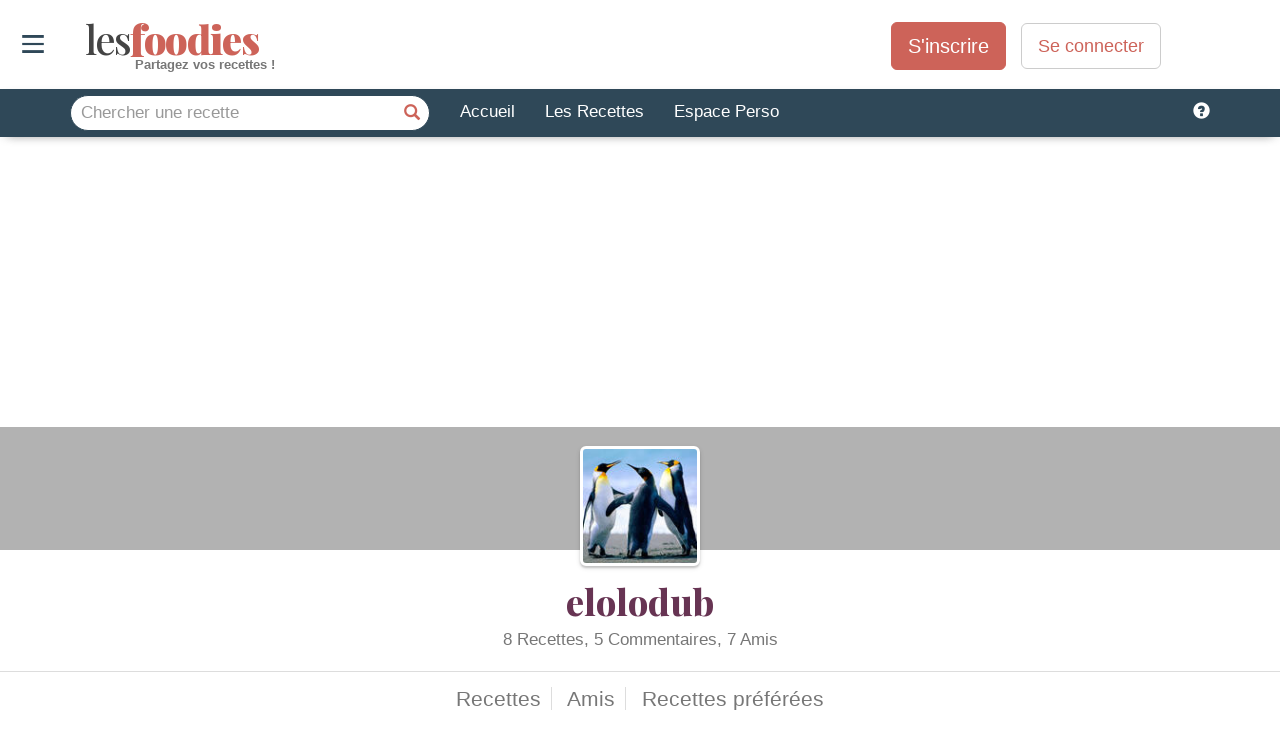

--- FILE ---
content_type: text/html; charset=utf-8
request_url: https://www.google.com/recaptcha/api2/aframe
body_size: 268
content:
<!DOCTYPE HTML><html><head><meta http-equiv="content-type" content="text/html; charset=UTF-8"></head><body><script nonce="51nBJrrLUIN490m2rDH3Xg">/** Anti-fraud and anti-abuse applications only. See google.com/recaptcha */ try{var clients={'sodar':'https://pagead2.googlesyndication.com/pagead/sodar?'};window.addEventListener("message",function(a){try{if(a.source===window.parent){var b=JSON.parse(a.data);var c=clients[b['id']];if(c){var d=document.createElement('img');d.src=c+b['params']+'&rc='+(localStorage.getItem("rc::a")?sessionStorage.getItem("rc::b"):"");window.document.body.appendChild(d);sessionStorage.setItem("rc::e",parseInt(sessionStorage.getItem("rc::e")||0)+1);localStorage.setItem("rc::h",'1769363476241');}}}catch(b){}});window.parent.postMessage("_grecaptcha_ready", "*");}catch(b){}</script></body></html>

--- FILE ---
content_type: application/javascript; charset=utf-8
request_url: https://fundingchoicesmessages.google.com/f/AGSKWxUL3RNH_6xsuStYrYf8Bj6NZtWVzU7KOQaxUPdI68kSFuxTD1MXY7jvcbNogIQ4Sm0NX6xi07PHw_53Zpalb9tGFwL1ZGvmIugOSWbmkpVv6mkL2d0312xs5A0K5_BsKbsn_VTvRzy0EFSC8nvQ5fPRxktIlQjPkeafELDENxnCmX9I94k4gR8x_mRB/_/eroadvertorial3..net/ad_/ad_index_/ad_rotator.-newsletter-ad-
body_size: -1289
content:
window['d70d775a-7ae4-418e-9153-1cf627c5b374'] = true;